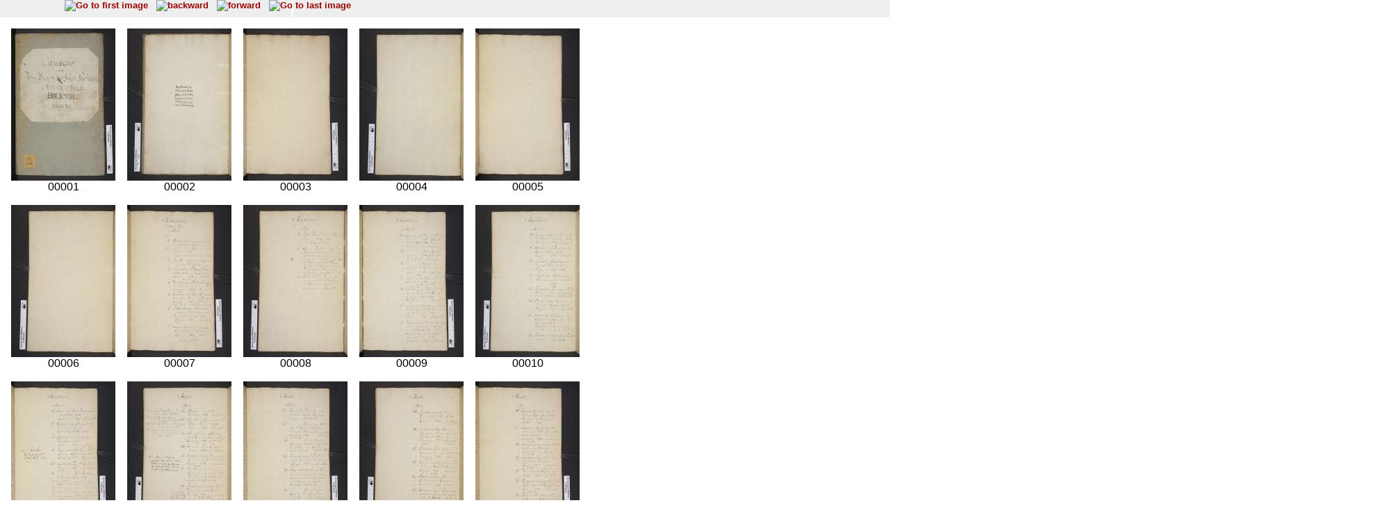

--- FILE ---
content_type: text/html; charset=UTF-8
request_url: http://diglib.hab.de/thumbs.php?dir=mss/ba-1-631&pointer=-20
body_size: 6050
content:
<!DOCTYPE HTML PUBLIC "-//W3C//DTD HTML 4.01 Transitional//EN">
<html>

<head>

 <title>WDB</title>

<script language="JavaScript">
  <!--|

  //-->
 </script>
 <link rel=stylesheet type="text/css" href="navigator.css">
 </head>
<body text="#000000" link="#900129" alink="#B14D69" vlink="#B14D69">
<div class="main">
<div class="navigation">

  
  <!-- Blaettern -->
  <div class='navi_element' style='position:relative;width:300px;left:80px;'>	 <a href="thumbs.php?dir=mss/ba-1-631&pointer=0" target="display1" ><img src="images/pfeilanfangaktiv.gif" title="Go to first image" border=0></a>
	&nbsp;
	<a href="thumbs.php?dir=mss/ba-1-631&pointer=-20" target="display1" ><img src="images/pfeillinksaktiv.gif" title="backward" border=0></a>
	&nbsp;
	<a href="thumbs.php?dir=mss/ba-1-631&pointer=20" target="display1" ><img src="images/pfeilrechtsaktiv.gif" title="forward" border=0></a>
	&nbsp;
	<a href="thumbs.php?dir=mss/ba-1-631&pointer=72" target="display1" ><img src="images/pfeilendeaktiv.gif" title="Go to last image" border=0></a>
</div>


<!-- Anzeige  -->

 <div class='display' style='position:relative;width:300px;background:#FFF;'> 	
 <table cellspacing="15" align="center" width="100%">
      <tr><td align="center"><a href='show_image.php?dir=mss/ba-1-631&image=00001' target="display2"><img name="bild" src="http://diglib.hab.de/mss/ba-1-631/thumbs/00001.jpg" height="219"></a><br>00001
</td><td align="center"><a href='show_image.php?dir=mss/ba-1-631&image=00002' target="display2"><img name="bild" src="http://diglib.hab.de/mss/ba-1-631/thumbs/00002.jpg" height="219"></a><br>00002
</td><td align="center"><a href='show_image.php?dir=mss/ba-1-631&image=00003' target="display2"><img name="bild" src="http://diglib.hab.de/mss/ba-1-631/thumbs/00003.jpg" height="219"></a><br>00003
</td><td align="center"><a href='show_image.php?dir=mss/ba-1-631&image=00004' target="display2"><img name="bild" src="http://diglib.hab.de/mss/ba-1-631/thumbs/00004.jpg" height="219"></a><br>00004
</td><td align="center"><a href='show_image.php?dir=mss/ba-1-631&image=00005' target="display2"><img name="bild" src="http://diglib.hab.de/mss/ba-1-631/thumbs/00005.jpg" height="219"></a><br>00005
</td></tr><tr><td align="center"><a href='show_image.php?dir=mss/ba-1-631&image=00006' target="display2"><img name="bild" src="http://diglib.hab.de/mss/ba-1-631/thumbs/00006.jpg" height="219"></a><br>00006
</td><td align="center"><a href='show_image.php?dir=mss/ba-1-631&image=00007' target="display2"><img name="bild" src="http://diglib.hab.de/mss/ba-1-631/thumbs/00007.jpg" height="219"></a><br>00007
</td><td align="center"><a href='show_image.php?dir=mss/ba-1-631&image=00008' target="display2"><img name="bild" src="http://diglib.hab.de/mss/ba-1-631/thumbs/00008.jpg" height="219"></a><br>00008
</td><td align="center"><a href='show_image.php?dir=mss/ba-1-631&image=00009' target="display2"><img name="bild" src="http://diglib.hab.de/mss/ba-1-631/thumbs/00009.jpg" height="219"></a><br>00009
</td><td align="center"><a href='show_image.php?dir=mss/ba-1-631&image=00010' target="display2"><img name="bild" src="http://diglib.hab.de/mss/ba-1-631/thumbs/00010.jpg" height="219"></a><br>00010
</td></tr><tr><td align="center"><a href='show_image.php?dir=mss/ba-1-631&image=00011' target="display2"><img name="bild" src="http://diglib.hab.de/mss/ba-1-631/thumbs/00011.jpg" height="219"></a><br>00011
</td><td align="center"><a href='show_image.php?dir=mss/ba-1-631&image=00012' target="display2"><img name="bild" src="http://diglib.hab.de/mss/ba-1-631/thumbs/00012.jpg" height="219"></a><br>00012
</td><td align="center"><a href='show_image.php?dir=mss/ba-1-631&image=00013' target="display2"><img name="bild" src="http://diglib.hab.de/mss/ba-1-631/thumbs/00013.jpg" height="219"></a><br>00013
</td><td align="center"><a href='show_image.php?dir=mss/ba-1-631&image=00014' target="display2"><img name="bild" src="http://diglib.hab.de/mss/ba-1-631/thumbs/00014.jpg" height="219"></a><br>00014
</td><td align="center"><a href='show_image.php?dir=mss/ba-1-631&image=00015' target="display2"><img name="bild" src="http://diglib.hab.de/mss/ba-1-631/thumbs/00015.jpg" height="219"></a><br>00015
</td></tr><tr><td align="center"><a href='show_image.php?dir=mss/ba-1-631&image=00016' target="display2"><img name="bild" src="http://diglib.hab.de/mss/ba-1-631/thumbs/00016.jpg" height="219"></a><br>00016
</td><td align="center"><a href='show_image.php?dir=mss/ba-1-631&image=00017' target="display2"><img name="bild" src="http://diglib.hab.de/mss/ba-1-631/thumbs/00017.jpg" height="219"></a><br>00017
</td><td align="center"><a href='show_image.php?dir=mss/ba-1-631&image=00018' target="display2"><img name="bild" src="http://diglib.hab.de/mss/ba-1-631/thumbs/00018.jpg" height="219"></a><br>00018
</td><td align="center"><a href='show_image.php?dir=mss/ba-1-631&image=00019' target="display2"><img name="bild" src="http://diglib.hab.de/mss/ba-1-631/thumbs/00019.jpg" height="219"></a><br>00019
</td><td align="center"><a href='show_image.php?dir=mss/ba-1-631&image=00020' target="display2"><img name="bild" src="http://diglib.hab.de/mss/ba-1-631/thumbs/00020.jpg" height="219"></a><br>00020
</td></tr>      </table>
  </div>
  
<!-- Untere Navigation -->
  <div class="navigation">
  	
  		

<!-- Blaettern -->
<div class='navi_element' style='position:relative;width:300px;left:80px;'>	<a href="thumbs.php?dir=mss/ba-1-631&pointer=0" target="display1" ><img src="images/pfeilanfangaktiv.gif" title="Go to first image" border=0></a>
&nbsp;
<a href="thumbs.php?dir=mss/ba-1-631&pointer=-20" target="display1" ><img src="images/pfeillinksaktiv.gif" title="backward" border=0></a>
&nbsp;
<a href="thumbs.php?dir=mss/ba-1-631&pointer=20" target="display1" ><img src="images/pfeilrechtsaktiv.gif" title="forward" border=0></a>
&nbsp;
<a href="thumbs.php?dir=mss/ba-1-631&pointer=72" target="display1" ><img src="images/pfeilendeaktiv.gif" title="Go to last image" border=0></a>
</div>



</div>
</div>
</body>
</html>